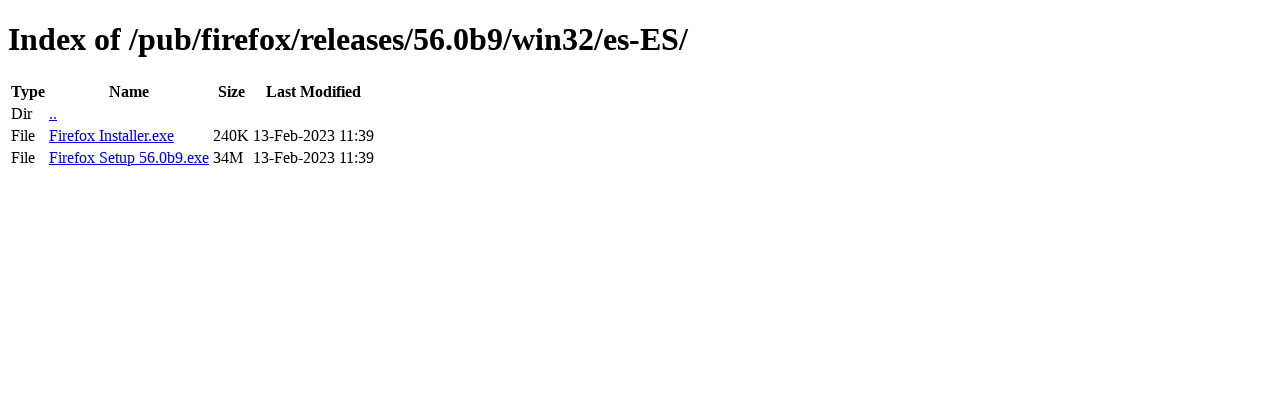

--- FILE ---
content_type: text/html; charset=utf-8
request_url: http://releases.mozilla.org/pub/firefox/releases/56.0b9/win32/es-ES/
body_size: 347
content:
<!DOCTYPE html>
<html>
        <head>
                <meta charset="UTF-8">
                <title>Directory Listing: /pub/firefox/releases/56.0b9/win32/es-ES/</title>
        </head>
        <body>
                <h1>Index of /pub/firefox/releases/56.0b9/win32/es-ES/</h1>
                <table>
                        <tr>
                                <th>Type</th>
                                <th>Name</th>
                                <th>Size</th>
                                <th>Last Modified</th>
                        </tr>
                        
                        <tr>
                                <td>Dir</td>
                                <td><a href="/pub/firefox/releases/56.0b9/win32/">..</a></td>
                                <td></td>
                                <td></td>
                        </tr>
                        
                        
                        
                        
                        <tr>
                                <td>File</td>
                                <td><a href="/pub/firefox/releases/56.0b9/win32/es-ES/Firefox Installer.exe">Firefox Installer.exe</a></td>
                                <td>240K</td>
                                <td>13-Feb-2023 11:39</td>
                        </tr>
                        
                        
                        
                        <tr>
                                <td>File</td>
                                <td><a href="/pub/firefox/releases/56.0b9/win32/es-ES/Firefox Setup 56.0b9.exe">Firefox Setup 56.0b9.exe</a></td>
                                <td>34M</td>
                                <td>13-Feb-2023 11:39</td>
                        </tr>
                        
                        
                </table>
        </body>
</html>